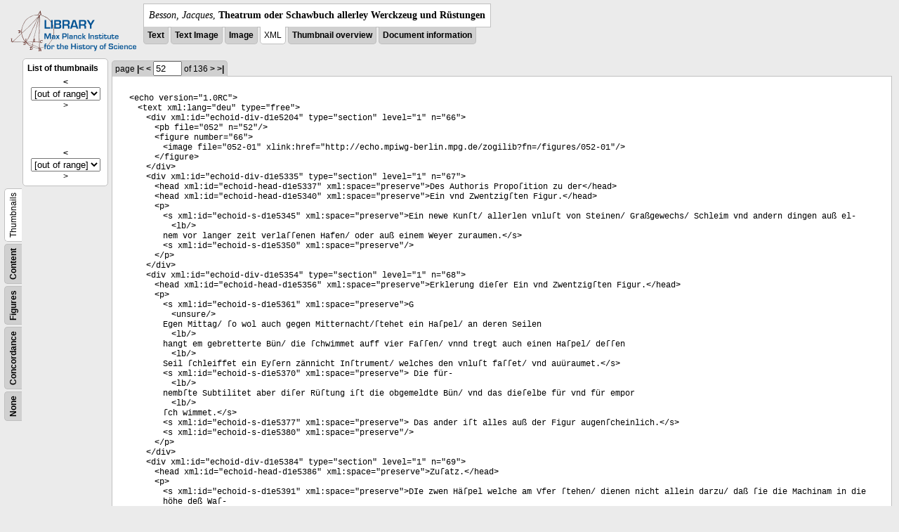

--- FILE ---
content_type: text/html; charset=utf-8
request_url: https://libcoll.mpiwg-berlin.mpg.de/libview?tocMode=thumbs&start=171&viewMode=xml&mode=imagepath&url=/mpiwg/online/permanent/library/YD9NH338/pageimg&pn=52
body_size: 21406
content:
<!DOCTYPE html PUBLIC "-//W3C//DTD XHTML 1.0 Transitional//EN"
          "http://www.w3.org/TR/xhtml1/DTD/xhtml1-transitional.dtd">
<html xmlns="http://www.w3.org/1999/xhtml">
<head>
<base href="https://libcoll.mpiwg-berlin.mpg.de/libview/" />

<meta http-equiv="Content-Type" content="text/html; charset=utf-8">
  <title>Besson, Jacques - Theatrum oder Schawbuch allerley Werckzeug und Rüstungen</title>
  <link rel="stylesheet" href="template/docuviewer_css" type="text/css" />
  <script type="text/javascript"
          src="https://libcoll.mpiwg-berlin.mpg.de/libview/template/jquery_js"></script>
  <script type="text/javascript">
            // <!--
            $(document).ready(function() {
                // autosubmit forms
                $('form.autosubmit').find('.autosubmit').change(function() {
                    this.form.submit();
                });
                $('form.autosubmit input[type="submit"]').hide();
            });
        // -->
        </script>
</head>
<body>
  
    <!-- header -->
    <div class="page-head">
      
    <div class="logo">
      <div class="logo">
      <a href="//echo.mpiwg-berlin.mpg.de" target="_blank"><img
    src="https://libcoll.mpiwg-berlin.mpg.de/libview/template/logo.png" /></a>
    </div>
    </div>
    <div class="title-block">
      
      <div class="title"><span><i>Besson, Jacques</i>, </span><b>Theatrum oder Schawbuch allerley Werckzeug und Rüstungen</b></div>
      
      <ul class="view-switcher">
        <li class=""><a href="https://libcoll.mpiwg-berlin.mpg.de/libview?tocMode=thumbs&amp;start=171&amp;viewMode=text&amp;mode=imagepath&amp;url=/mpiwg/online/permanent/library/YD9NH338/pageimg&amp;pn=52">Text</a></li>
        <li class=""><a href="https://libcoll.mpiwg-berlin.mpg.de/libview?tocMode=thumbs&amp;start=171&amp;viewMode=text_image&amp;mode=imagepath&amp;url=/mpiwg/online/permanent/library/YD9NH338/pageimg&amp;pn=52">Text Image</a></li>  
        <li class=""><a href="https://libcoll.mpiwg-berlin.mpg.de/libview?tocMode=thumbs&amp;start=171&amp;viewMode=image&amp;mode=imagepath&amp;url=/mpiwg/online/permanent/library/YD9NH338/pageimg&amp;pn=52">Image</a></li>
        <li class="sel">XML</li>
        <li class=""><a href="https://libcoll.mpiwg-berlin.mpg.de/libview?tocMode=thumbs&amp;start=171&amp;viewMode=thumbs&amp;mode=imagepath&amp;url=/mpiwg/online/permanent/library/YD9NH338/pageimg&amp;pn=52">Thumbnail
            overview</a></li>
        <li class=""><a href="https://libcoll.mpiwg-berlin.mpg.de/libview?tocMode=thumbs&amp;start=171&amp;viewMode=index&amp;mode=imagepath&amp;url=/mpiwg/online/permanent/library/YD9NH338/pageimg&amp;pn=52">Document information</a></li>
      </ul>
    </div>
  
    </div>
    <div class="page-body">
      <!--table of contents-->
      <div class="col toc">
        <div class="toc-container">
    
    <div class="toc-switcher-col">
      <div class="toc-switcher">
        <ul>
          <li class=""><span><a
    href="https://libcoll.mpiwg-berlin.mpg.de/libview?tocMode=none&amp;start=171&amp;viewMode=xml&amp;mode=imagepath&amp;url=/mpiwg/online/permanent/library/YD9NH338/pageimg&amp;pn=52">None</a></span></li>
          <li class=""><span><a
    href="https://libcoll.mpiwg-berlin.mpg.de/libview?tocMode=concordance&amp;start=171&amp;viewMode=xml&amp;mode=imagepath&amp;url=/mpiwg/online/permanent/library/YD9NH338/pageimg&amp;pn=52">Concordance</a></span></li>
          
          
          <li class=""><span><a
    href="https://libcoll.mpiwg-berlin.mpg.de/libview?tocMode=figures&amp;start=171&amp;viewMode=xml&amp;mode=imagepath&amp;url=/mpiwg/online/permanent/library/YD9NH338/pageimg&amp;pn=52">Figures</a></span></li>
          <li class=""><span><a
    href="https://libcoll.mpiwg-berlin.mpg.de/libview?tocMode=text&amp;start=171&amp;viewMode=xml&amp;mode=imagepath&amp;url=/mpiwg/online/permanent/library/YD9NH338/pageimg&amp;pn=52">Content</a></span></li>
          <li class="sel"><span>Thumbnails</span></li>
        </ul>
      </div>
    </div>
  
    <!-- block used for main content area -->
    <div class="tocbody thumbs">

      <div class="content">
        <h4>List of thumbnails</h4>
        <div class="ruler top">
          
    <form class="autosubmit"
          action="https://libcoll.mpiwg-berlin.mpg.de/libview">
      <input type="hidden" name="tocMode" value="thumbs" />
      <input type="hidden" name="viewMode" value="xml" />
      <input type="hidden" name="mode" value="imagepath" />
      <input type="hidden" name="url"
             value="/mpiwg/online/permanent/library/YD9NH338/pageimg" />
      <input type="hidden" name="pn" value="52" /><span class="ruler-main"><a
    href="https://libcoll.mpiwg-berlin.mpg.de/libview?tocMode=thumbs&amp;start=161&amp;viewMode=xml&amp;mode=imagepath&amp;url=/mpiwg/online/permanent/library/YD9NH338/pageimg&amp;pn=52">&lt;</a> <select
    class="autosubmit" name="start">
          
            <option value="1">1 - 10</option>
            <option value="11">11 - 20</option>
            <option value="21">21 - 30</option>
            <option value="31">31 - 40</option>
            <option value="41">41 - 50</option>
            <option value="51">51 - 60</option>
            <option value="61">61 - 70</option>
            <option value="71">71 - 80</option>
            <option value="81">81 - 90</option>
            <option value="91">91 - 100</option>
            <option value="101">101 - 110</option>
            <option value="111">111 - 120</option>
            <option value="121">121 - 130</option>
            <option value="131">131 - 136</option>
            <option selected="selected" value="1">[out of range]</option>
          
      </select> <input type="submit" value="Go" /> &gt;
      </span>
    </form>
  
        </div>
        <table class="thumbs">
          <tr>
            <td class="thumb"></td>
            <td class="thumb"></td>
          </tr>
          <tr>
            <td class="thumb"></td>
            <td class="thumb"></td>
          </tr>
          <tr>
            <td class="thumb"></td>
            <td class="thumb"></td>
          </tr>
          <tr>
            <td class="thumb"></td>
            <td class="thumb"></td>
          </tr>
          <tr>
            <td class="thumb"></td>
            <td class="thumb"></td>
          </tr>
        </table>
        <div class="ruler bottom">
          
    <form class="autosubmit"
          action="https://libcoll.mpiwg-berlin.mpg.de/libview">
      <input type="hidden" name="tocMode" value="thumbs" />
      <input type="hidden" name="viewMode" value="xml" />
      <input type="hidden" name="mode" value="imagepath" />
      <input type="hidden" name="url"
             value="/mpiwg/online/permanent/library/YD9NH338/pageimg" />
      <input type="hidden" name="pn" value="52" /><span class="ruler-main"><a
    href="https://libcoll.mpiwg-berlin.mpg.de/libview?tocMode=thumbs&amp;start=161&amp;viewMode=xml&amp;mode=imagepath&amp;url=/mpiwg/online/permanent/library/YD9NH338/pageimg&amp;pn=52">&lt;</a> <select
    class="autosubmit" name="start">
          
            <option value="1">1 - 10</option>
            <option value="11">11 - 20</option>
            <option value="21">21 - 30</option>
            <option value="31">31 - 40</option>
            <option value="41">41 - 50</option>
            <option value="51">51 - 60</option>
            <option value="61">61 - 70</option>
            <option value="71">71 - 80</option>
            <option value="81">81 - 90</option>
            <option value="91">91 - 100</option>
            <option value="101">101 - 110</option>
            <option value="111">111 - 120</option>
            <option value="121">121 - 130</option>
            <option value="131">131 - 136</option>
            <option selected="selected" value="1">[out of range]</option>
          
      </select> <input type="submit" value="Go" /> &gt;
      </span>
    </form>
  
        </div>
      </div>
      <!-- content -->
    </div>
    <!-- toc -->
  </div>
      </div>

      <!-- text page -->
      <div class="col main">
        <div class="ruler top">
          
    <form class="autosubmit"
          action="https://libcoll.mpiwg-berlin.mpg.de/libview">
      <input type="hidden" name="tocMode" value="thumbs" />
      <input type="hidden" name="start" value="171" />
      <input type="hidden" name="viewMode" value="xml" />
      <input type="hidden" name="mode" value="imagepath" />
      <input type="hidden" name="url"
             value="/mpiwg/online/permanent/library/YD9NH338/pageimg" /> <span class="ruler-main">page <a
    href="https://libcoll.mpiwg-berlin.mpg.de/libview?tocMode=thumbs&amp;start=171&amp;viewMode=xml&amp;mode=imagepath&amp;url=/mpiwg/online/permanent/library/YD9NH338/pageimg&amp;pn=1">|&lt;</a>  <a
    href="https://libcoll.mpiwg-berlin.mpg.de/libview?tocMode=thumbs&amp;start=171&amp;viewMode=xml&amp;mode=imagepath&amp;url=/mpiwg/online/permanent/library/YD9NH338/pageimg&amp;pn=51">&lt;</a> 
        <input class="autosubmit" size="3" type="text"
               name="pn" value="52" />  <input type="submit" value="Go" /> of 136 <a
    href="https://libcoll.mpiwg-berlin.mpg.de/libview?tocMode=thumbs&amp;start=171&amp;viewMode=xml&amp;mode=imagepath&amp;url=/mpiwg/online/permanent/library/YD9NH338/pageimg&amp;pn=53">&gt;</a>  <a
    href="https://libcoll.mpiwg-berlin.mpg.de/libview?tocMode=thumbs&amp;start=171&amp;viewMode=xml&amp;mode=imagepath&amp;url=/mpiwg/online/permanent/library/YD9NH338/pageimg&amp;pn=136">&gt;|</a> 
      </span>
      <!-- ruler-main -->
    </form>
  
        </div>
        <div class="content xml">
          
          <body><ul class="xml element">&lt;<span class="xml elementName">echo</span><span class="xml attributeName"> version</span>="<span class="xml attributeValue">1.0RC</span>"&gt;<ul class="xml element">&lt;<span class="xml elementName">text</span><span class="xml attributeName"> xml:lang</span>="<span class="xml attributeValue">deu</span>"<span class="xml attributeName"> type</span>="<span class="xml attributeValue">free</span>"&gt;<ul class="xml element">&lt;<span class="xml elementName">div</span><span class="xml attributeName"> xml:id</span>="<span class="xml attributeValue">echoid-div-d1e5204</span>"<span class="xml attributeName"> type</span>="<span class="xml attributeValue">section</span>"<span class="xml attributeName"> level</span>="<span class="xml attributeValue">1</span>"<span class="xml attributeName"> n</span>="<span class="xml attributeValue">66</span>"&gt;<ul class="xml element">&lt;<span class="xml elementName">pb</span><span class="xml attributeName"> file</span>="<span class="xml attributeValue">052</span>"<span class="xml attributeName"> n</span>="<span class="xml attributeValue">52</span>"/&gt;</ul>
 <ul class="xml element">&lt;<span class="xml elementName">figure</span><span class="xml attributeName"> number</span>="<span class="xml attributeValue">66</span>"&gt;
 <ul class="xml element">&lt;<span class="xml elementName">image</span><span class="xml attributeName"> file</span>="<span class="xml attributeValue">052-01</span>"<span class="xml attributeName"> xlink:href</span>="<span class="xml attributeValue">http://echo.mpiwg-berlin.mpg.de/zogilib?fn=/figures/052-01</span>"/&gt;</ul>
 &lt;/<span class="xml elementName">figure</span>&gt;</ul>&lt;/<span class="xml elementName">div</span>&gt;</ul><ul class="xml element">&lt;<span class="xml elementName">div</span><span class="xml attributeName"> xml:id</span>="<span class="xml attributeValue">echoid-div-d1e5335</span>"<span class="xml attributeName"> type</span>="<span class="xml attributeValue">section</span>"<span class="xml attributeName"> level</span>="<span class="xml attributeValue">1</span>"<span class="xml attributeName"> n</span>="<span class="xml attributeValue">67</span>"&gt;<ul class="xml element">&lt;<span class="xml elementName">head</span><span class="xml attributeName"> xml:id</span>="<span class="xml attributeValue">echoid-head-d1e5337</span>"<span class="xml attributeName"> xml:space</span>="<span class="xml attributeValue">preserve</span>"&gt;Des Authoris Propoſition zu der&lt;/<span class="xml elementName">head</span>&gt;</ul><ul class="xml element">&lt;<span class="xml elementName">head</span><span class="xml attributeName"> xml:id</span>="<span class="xml attributeValue">echoid-head-d1e5340</span>"<span class="xml attributeName"> xml:space</span>="<span class="xml attributeValue">preserve</span>"&gt;Ein vnd Zwentzigſten Figur.&lt;/<span class="xml elementName">head</span>&gt;</ul><ul class="xml element">&lt;<span class="xml elementName">p</span>&gt;
 <ul class="xml element">&lt;<span class="xml elementName">s</span><span class="xml attributeName"> xml:id</span>="<span class="xml attributeValue">echoid-s-d1e5345</span>"<span class="xml attributeName"> xml:space</span>="<span class="xml attributeValue">preserve</span>"&gt;Ein newe Kunſt/ allerlen vnluſt von Steinen/ Graßgewechs/ Schleim vnd andern dingen auß el-<ul class="xml element">&lt;<span class="xml elementName">lb</span>/&gt;</ul>nem vor langer zeit verlaſſenen Hafen/ oder auß einem Weyer zuraumen.&lt;/<span class="xml elementName">s</span>&gt;</ul>
 <ul class="xml element">&lt;<span class="xml elementName">s</span><span class="xml attributeName"> xml:id</span>="<span class="xml attributeValue">echoid-s-d1e5350</span>"<span class="xml attributeName"> xml:space</span>="<span class="xml attributeValue">preserve</span>"/&gt;</ul>&lt;/<span class="xml elementName">p</span>&gt;</ul>&lt;/<span class="xml elementName">div</span>&gt;</ul><ul class="xml element">&lt;<span class="xml elementName">div</span><span class="xml attributeName"> xml:id</span>="<span class="xml attributeValue">echoid-div-d1e5354</span>"<span class="xml attributeName"> type</span>="<span class="xml attributeValue">section</span>"<span class="xml attributeName"> level</span>="<span class="xml attributeValue">1</span>"<span class="xml attributeName"> n</span>="<span class="xml attributeValue">68</span>"&gt;<ul class="xml element">&lt;<span class="xml elementName">head</span><span class="xml attributeName"> xml:id</span>="<span class="xml attributeValue">echoid-head-d1e5356</span>"<span class="xml attributeName"> xml:space</span>="<span class="xml attributeValue">preserve</span>"&gt;Erklerung dieſer Ein vnd Zwentzigſten Figur.&lt;/<span class="xml elementName">head</span>&gt;</ul><ul class="xml element">&lt;<span class="xml elementName">p</span>&gt;
 <ul class="xml element">&lt;<span class="xml elementName">s</span><span class="xml attributeName"> xml:id</span>="<span class="xml attributeValue">echoid-s-d1e5361</span>"<span class="xml attributeName"> xml:space</span>="<span class="xml attributeValue">preserve</span>"&gt;G<ul class="xml element">&lt;<span class="xml elementName">unsure</span>/&gt;</ul>Egen Mittag/ ſo wol auch gegen Mitternacht/ſtehet ein Haſpel/ an deren Seilen <ul class="xml element">&lt;<span class="xml elementName">lb</span>/&gt;</ul>hangt em gebretterte Bün/ die ſchwimmet auff vier Faſſen/ vnnd tregt auch einen Haſpel/ deſſen <ul class="xml element">&lt;<span class="xml elementName">lb</span>/&gt;</ul>Seil ſchleiffet ein Eyſern zännicht Inſtrument/ welches den vnluſt faſſet/ vnd auüraumet.&lt;/<span class="xml elementName">s</span>&gt;</ul>
 <ul class="xml element">&lt;<span class="xml elementName">s</span><span class="xml attributeName"> xml:id</span>="<span class="xml attributeValue">echoid-s-d1e5370</span>"<span class="xml attributeName"> xml:space</span>="<span class="xml attributeValue">preserve</span>"&gt; Die für-<ul class="xml element">&lt;<span class="xml elementName">lb</span>/&gt;</ul>nembſte Subtilitet aber diſer Rüſtung iſt die obgemeldte Bün/ vnd das dieſelbe für vnd für empor <ul class="xml element">&lt;<span class="xml elementName">lb</span>/&gt;</ul>ſch wimmet.&lt;/<span class="xml elementName">s</span>&gt;</ul>
 <ul class="xml element">&lt;<span class="xml elementName">s</span><span class="xml attributeName"> xml:id</span>="<span class="xml attributeValue">echoid-s-d1e5377</span>"<span class="xml attributeName"> xml:space</span>="<span class="xml attributeValue">preserve</span>"&gt; Das ander iſt alles auß der Figur augenſcheinlich.&lt;/<span class="xml elementName">s</span>&gt;</ul>
 <ul class="xml element">&lt;<span class="xml elementName">s</span><span class="xml attributeName"> xml:id</span>="<span class="xml attributeValue">echoid-s-d1e5380</span>"<span class="xml attributeName"> xml:space</span>="<span class="xml attributeValue">preserve</span>"/&gt;</ul>&lt;/<span class="xml elementName">p</span>&gt;</ul>&lt;/<span class="xml elementName">div</span>&gt;</ul><ul class="xml element">&lt;<span class="xml elementName">div</span><span class="xml attributeName"> xml:id</span>="<span class="xml attributeValue">echoid-div-d1e5384</span>"<span class="xml attributeName"> type</span>="<span class="xml attributeValue">section</span>"<span class="xml attributeName"> level</span>="<span class="xml attributeValue">1</span>"<span class="xml attributeName"> n</span>="<span class="xml attributeValue">69</span>"&gt;<ul class="xml element">&lt;<span class="xml elementName">head</span><span class="xml attributeName"> xml:id</span>="<span class="xml attributeValue">echoid-head-d1e5386</span>"<span class="xml attributeName"> xml:space</span>="<span class="xml attributeValue">preserve</span>"&gt;Zuſatz.&lt;/<span class="xml elementName">head</span>&gt;</ul><ul class="xml element">&lt;<span class="xml elementName">p</span>&gt;
 <ul class="xml element">&lt;<span class="xml elementName">s</span><span class="xml attributeName"> xml:id</span>="<span class="xml attributeValue">echoid-s-d1e5391</span>"<span class="xml attributeName"> xml:space</span>="<span class="xml attributeValue">preserve</span>"&gt;DIe zwen Häſpel welche am Vfer ſtehen/ dienen nicht allein darzu/ daß ſie die Machinam in die höhe deß Waſ-<ul class="xml element">&lt;<span class="xml elementName">lb</span>/&gt;</ul>iers/ vnd widerumb ans Vfer ziehen/ ſonder daß ſie dieſelbe auch können ſtillſtehend halten/ wann ſie auff dem <ul class="xml element">&lt;<span class="xml elementName">lb</span>/&gt;</ul>Waſſer ſchwimmet.&lt;/<span class="xml elementName">s</span>&gt;</ul>
 <ul class="xml element">&lt;<span class="xml elementName">s</span><span class="xml attributeName"> xml:id</span>="<span class="xml attributeValue">echoid-s-d1e5398</span>"<span class="xml attributeName"> xml:space</span>="<span class="xml attributeValue">preserve</span>"&gt; An welchem allein alle diſes Inſtruments Subtilitet/ vnd geheim/ gelegen iſt.&lt;/<span class="xml elementName">s</span>&gt;</ul>
 <ul class="xml element">&lt;<span class="xml elementName">s</span><span class="xml attributeName"> xml:id</span>="<span class="xml attributeValue">echoid-s-d1e5401</span>"<span class="xml attributeName"> xml:space</span>="<span class="xml attributeValue">preserve</span>"&gt; Die Zäne <ul class="xml element">&lt;<span class="xml elementName">lb</span>/&gt;</ul>aber an dem Eyſern Inſtrument/ müſſen wie Zäne an einem Rechen geſchmidet ſein/ krum vnd einwertz gebogen/ auff <ul class="xml element">&lt;<span class="xml elementName">lb</span>/&gt;</ul>daß es die Stein/ vnd andern vnluſt/ deſto bequemlicher faſſen/ vnd zu ſich ziehen könne.&lt;/<span class="xml elementName">s</span>&gt;</ul>
 <ul class="xml element">&lt;<span class="xml elementName">s</span><span class="xml attributeName"> xml:id</span>="<span class="xml attributeValue">echoid-s-d1e5408</span>"<span class="xml attributeName"> xml:space</span>="<span class="xml attributeValue">preserve</span>"/&gt;</ul>&lt;/<span class="xml elementName">p</span>&gt;</ul>
 <ul class="xml element">&lt;<span class="xml elementName">figure</span><span class="xml attributeName"> number</span>="<span class="xml attributeValue">67</span>"&gt;
 <ul class="xml element">&lt;<span class="xml elementName">image</span><span class="xml attributeName"> file</span>="<span class="xml attributeValue">052-02</span>"<span class="xml attributeName"> xlink:href</span>="<span class="xml attributeValue">http://echo.mpiwg-berlin.mpg.de/zogilib?fn=/figures/052-02</span>"/&gt;</ul>
 &lt;/<span class="xml elementName">figure</span>&gt;</ul>&lt;/<span class="xml elementName">div</span>&gt;</ul>&lt;/<span class="xml elementName">text</span>&gt;</ul>&lt;/<span class="xml elementName">echo</span>&gt;</ul></body>
        </div>
      </div>
      <!-- col-main -->

      <!-- right-side options -->
      <div class="col buttons">
        <!--"BEGIN TEXT SIZE"-->
        <!-- <div class="options">
          <h4>Text size</h4>
          <ul class="fsizer">
            <li>
              <a href="javascript:fontSize(12);" class="fs_sml">S</a>
            </li>
            <li>
              <a href="javascript:fontSize(14);" class="fs_med">M</a>
            </li>
            <li>
              <a href="javascript:fontSize(16);" class="fs_lrg">L</a>
            </li>
          </ul>
        </div> -->
        <!--"END TEXT SIZE"-->

      </div>
      <!-- /col-right -->

    </div>
    <!-- /page-body -->

    

    
      <!-- footer -->
      <div class="footer">
      <div class="content">
	<a href="https://www.mpiwg-berlin.mpg.de/page/imprint" target="_blank">Impressum</a>
      </div>
    </div>
    
  
</body>

</html>
